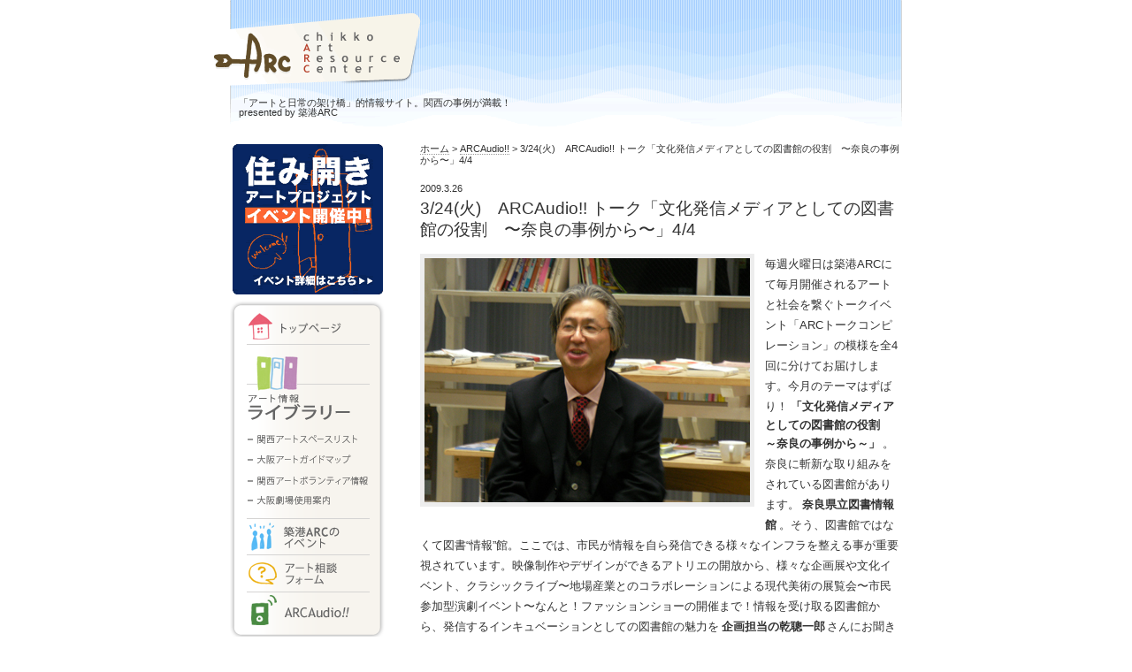

--- FILE ---
content_type: text/html; charset=UTF-8
request_url: http://www.webarc.jp/2009/03/26165336.php
body_size: 11519
content:
<!DOCTYPE html PUBLIC "-//W3C//DTD XHTML 1.0 Transitional//EN" "http://www.w3.org/TR/xhtml1/DTD/xhtml1-transitional.dtd">
<html xmlns="http://www.w3.org/1999/xhtml" xml:lang="ja" lang="ja">
<head>
<meta http-equiv="Content-Type" content="text/html; charset=utf-8" />
<title>築港ARC - 3/24(火)　ARCAudio!! トーク「文化発信メディアとしての図書館の役割　〜奈良の事例から〜」4/4</title>
<meta name="keywords" content="" />
<meta name="description" content="築港ARCは大阪市港区にあるアート情報発信スペース。関西の先進的なアートプロジェクトの紹介、及びアートに関する相談業務を実施。" />
<meta http-equiv="Content-Style-Type" content="text/css" />
<link href="http://www.webarc.jp/css/import.css" rel="stylesheet" type="text/css" />
<link href="http://www.webarc.jp/css/layout/two-columns.css" rel="stylesheet" type="text/css" />
<link href="http://www.webarc.jp/css/snazzyborder.css" rel="stylesheet" type="text/css" />
<meta http-equiv="Content-Style-Type" content="text/javascript" />
<link rel="alternate" type="application/atom+xml" title="Atom" href="http://www.webarc.jp/atom.xml" />
<link rel="alternate" type="application/rss+xml" title="RSS 2.0" href="http://www.webarc.jp/index.xml" />
<link rel="alternate" type="application/rss+xml" title="ROR" href="http://www.webarc.jp/ror.xml" />
</head>

<body id="entryPage">
<div id="container">
  <!-- ヘッダ -->
  <div id="header">
	<a id="pageTop" name="pageTop"></a>
	<img src="http://www.webarc.jp/images/header-logo.gif" alt="ロゴ" width="235" height="82" />
	<h1>築港ARC</h1>
	<p>「アートと日常の架け橋」的情報サイト。関西の事例が満載！<br />presented by  築港ARC</p>
  </div>
	<div id="contents">
		<!-- パンくず -->
		<ul id="topicPath">
                                                                                                                                                    <li><a href="http://www.webarc.jp/">ホーム</a> &gt; </li>
                            <li><a href="http://www.webarc.jp/arcaudio/">ARCAudio!!</a> &gt; 3/24(火)　ARCAudio!! トーク「文化発信メディアとしての図書館の役割　〜奈良の事例から〜」4/4</li>
                        
                    
                   
                  
                
            
        </ul>
	<!-- エントリタイトル -->
	<p class="entryDate">2009.3.26</p>
	<h3>3/24(火)　ARCAudio!! トーク「文化発信メディアとしての図書館の役割　〜奈良の事例から〜」4/4</h3>
	<p><img alt="arctc023inui03.jpg" src="http://www.webarc.jp/images/arctc023inui03.jpg"/>
毎週火曜日は築港ARCにて毎月開催されるアートと社会を繋ぐトークイベント「ARCトークコンピレーション」の模様を全4回に分けてお届けします。今月のテーマはずばり！<strong>「文化発信メディアとしての図書館の役割　～奈良の事例から～」</strong>。奈良に斬新な取り組みをされている図書館があります。<strong>奈良県立図書情報館</strong>。そう、図書館ではなくて図書“情報”館。ここでは、市民が情報を自ら発信できる様々なインフラを整える事が重要視されています。映像制作やデザインができるアトリエの開放から、様々な企画展や文化イベント、クラシックライブ〜地場産業とのコラボレーションによる現代美術の展覧会〜市民参加型演劇イベント〜なんと！ファッションショーの開催まで！情報を受け取る図書館から、発信するインキュベーションとしての図書館の魅力を<strong>企画担当の乾聰一郎</strong>さんにお聞きします！アートスペースや美術館ではない施設での独自の文化発信についてもお話しいただきました！</strong>最後までどうぞお聴きください！（写真はゲストの乾さん）<br><BR>



<a href="http://www.webarc.jp/arc_audio/mp3/arcaudio20090324.mp3">[【文化発信メディアとしての図書館の役割　〜奈良の事例から〜  4/4】]</a>をダウンロード<BR><div class="mp3">
<div class="mp3_player">
<object classid="clsid:d27cdb6e-ae6d-11cf-96b8-444553540000" codebase="http://download.macromedia.com/pub/shockwave/cabs/flash/swflash.cab#version=8,0,0,0" width="250" height="50" id="mp3player" align="middle">
    <param name="allowScriptAccess" value="sameDomain" />
    <param name="movie" value="/plugins/EasyPodcasting/mp3player.swf?mp3url=http://www.webarc.jp/arc_audio/mp3/arcaudio20090324.mp3" />
    <param name="quality" value="high" />
    <param name="bgcolor" value="#ffffff" />

    <embed src="/plugins/EasyPodcasting/mp3player.swf?mp3url=http://www.webarc.jp/arc_audio/mp3/arcaudio20090324.mp3" quality="high" bgcolor="#ffffff" width="250" height="50" name="mp3player" align="middle" allowScriptAccess="sameDomain" type="application/x-shockwave-flash" pluginspage="http://www.macromedia.com/go/getflashplayer" />
</object>
</div>
<div class="mp3_link">
<a href="http://www.webarc.jp/arc_audio/mp3/arcaudio20090324.mp3" class="link_mp3" title="ARCトークコンピレーションvol.23【文化発信メディアとしての図書館の役割　〜奈良の事例から〜 4/4】">ARCトークコンピレーションvol.23【文化発信メディアとしての図書館の役割　〜奈良の事例から〜 4/4】</a>
</div>
</div>
<BR><br>

詳しい説明は下の<strong>[続きを読む]</strong>をクリックしてくださいね。<br><br></p>
	<p>【今回のトピック】<br>
●トピック：乾さんから会場の皆さんへ質問「あなたの日常生活において触発されたなと意識する場面をお聞かせください」<br><br>

【バックナンバー】<br>
・前々回 vol.1配信→<a href="http://www.webarc.jp/2009/03/04174044.php" target="_blank">http://www.webarc.jp/2009/03/04174044.php</a><br>
・前回 vol.2配信→<a href="http://www.webarc.jp/2009/03/11212136.php" target="_blank">http://www.webarc.jp/2009/03/11212136.php</a><br>
・前回 vol.3配信→<a href="http://www.webarc.jp/2009/03/19180358.php" target="_blank">http://www.webarc.jp/2009/03/19180358.php</a><br><br>

【参考データ】
・書物研究会→<a href="http://www.npobook.join-us.jp/index.html" target="_blank">http://www.npobook.join-us.jp/index.html</a><br><br>


ゲストプロフィール：<BR>
<strong>乾聰一郎（奈良県立図書情報館）</strong>：<BR>
1962年大阪生まれ。奈良県立図書情報館 企画・広報戦略グループ主査。<BR>
1999年より6年間、図書情報館建設準備に携わる（主としてソフト面の整備を担当）。2005年11月に図書情報館が開館。開館後は、主に企画展やイベントの企画・運営や広報を担当している。また、館が企画・編集し、地元企業が参画し、発行する情報誌『ナラヲヨム』の企画・編集にも携わっている。<BR>
<a href="http://www.library.pref.nara.jp/" target="_blank">http://www.library.pref.nara.jp/</a><BR><br>



<font size="1">
<<免責注>><br>
これらの音源は出演者ならびに参加者の了承を得て公開しています。<br>
なお、各回の趣旨に沿って話題を展開していく上で、個人並びに組織を特定した議論を展開している部分があります。それらは、いずれも特定の個人並びに組織を誹謗中傷するためのものではないことをご了承ください。<br></font>

</p>
    
    					
 			
		
	<hr />
	<p class="entryInfo"><img src="http://www.webarc.jp/images/icon-postUser.gif" alt="投稿者" class="icons" />投稿者：築港ARC      <img src="http://www.webarc.jp/images/icon-tb-green.gif" alt="トラックバック" class="icons" /><a href="http://www.webarc.jp/2009/03/26165336.php#trackback">トラックバック（0）</a></p>
    	<!-- トラックバック -->
	<hr />
	<h3 class="entryTitle" id="trackback" name="trackback">トラックバック</h3>
	<!--トラックバックURL -->
	<p id="tbURL">この記事へのトラックバックURL：<br />http://www.webarc.jp/mt/mt-tb.cgi/1205</p>
	<!--トラックバックURLここまで -->
    
	<!--トラックバック先 -->
	
	<hr />
	<!--トラックバック先ここまで -->
	<p class="back2Top"><a href="#pageTop">ページの最初に戻る<span class="back2TopArrow">↑</span></a></p>
		</div>
	<!--左ペイン - ナビゲーション-->
	<div id="menu">
<!--大型バナー-->
<ul id="banner-sumibiraki">
<li><a href="http://sumibiraki.blogspot.com/">住み開きアートプロジェクト</a></li>
</ul>
	<!--メインナビゲーション-->
<ul id="mainNav">
<li id="nav-top"><a href="http://www.webarc.jp/">トップページ</a></li>
<li id="nav-archive">アート情報ライブラリー</li>
<li id="nav-al-tana"><a href="http://www.webarc.jp/info/venue/">関西アートスペースリスト</a></li>
<li id="nav-shiritsukusuMap"><a href="http://www.webarc.jp/info/map/">大阪アートガイドマップ</a></li>
<li id="nav-volunteer"><a href="http://www.webarc.jp/info/volunteer/">関西アートボランティア情報</a></li>
<li id="nav-theater"><a href="http://www.webarc.jp/info/theatre/">大阪劇場使用案内</a></li>
<li id="nav-event"><a href="http://www.webarc.jp/arc_events_new/">イベント</a></li>
<li id="nav-counseling"><a href="http://www.webarc.jp/councelling/">アート相談フォーム</a></li>
<li id="nav-arcaudio"><a href="http://www.webarc.jp/arcaudio/">ARCAudio!!</a></li>
</ul>
<!--バナー-->
<ul id="banner-utsubo">
<li><a href="http://machiarc.blogspot.com/">大阪のギャラリーめぐりができるまで</a></li>
</ul>
<ul id="banner">
<li id="banner-memo"><a href="http://webarc.tumblr.com">アートリソースひとことメモ</a></li>
<li id="banner-mixi"><a href="http://mixi.jp/show_friend.pl?id=10965379">築港ARCちゃん@mixi</a></li>
</ul>
<!--Podcast登録-->
<p id="submit_podcast">
<a href="http://podfeed.podcastjuice.jp/app/rss_convert.cgi?url=http%3A%2F%2Fwww%2Ewebarc%2Ejp%2F"><img src="http://www.webarc.jp/images/banner-podcast-submit.gif" alt="音声配信を登録" width="172" height="67" /></a>
<!-- <a href="http://www.webarc.jp/arc_audio.xml"><img src="http://www.webarc.jp/images/banner-podcast-submit.gif" alt="音声配信を登録" width="172" height="67" /></a> -->
</p>
<!--RSS-->
<p id="rss"><a href="http://www.webarc.jp/index.xml">RSS2.0</a></p>
<!--サブナビゲーション-->
<ul id="subNav">
  <li id="nav-about"><a href="http://www.webarc.jp/about.html">築港ARCとは？</a></li>
  <li id="nav-info"><a href="http://www.webarc.jp/info.html">運営情報</a></li>
  <li id="nav-access"><a href="http://www.webarc.jp/info.html#access">アクセス</a></li>
  <li id="nav-policy"><a href="http://www.webarc.jp/sitepolicy.html">サイトポリシー</a></li>
</ul>
</div>
<div id="footer">
	<!--フッタ内リンク-->
	<img src="http://www.webarc.jp/images/img-footerline.gif" width="760" height="2" /><hr />
	<!--著作権表記-->
	<p id="copyright">Copyright&copy; Outenin Teramachi Club All Rights Reserved. </p>
</div>
</div>
<script src="http://www.google-analytics.com/urchin.js" type="text/javascript">
</script>
<script type="text/javascript">
_uacct = "UA-98829-3";
urchinTracker();
</script>
</body>
</html>

--- FILE ---
content_type: text/css
request_url: http://www.webarc.jp/css/import.css
body_size: 104
content:
@charset "utf-8";

@import "common.css";
@import "theme.css";
@import "fonts.css";
@import "module.css";

--- FILE ---
content_type: text/css
request_url: http://www.webarc.jp/css/layout/two-columns.css
body_size: 526
content:
@charset "utf-8";

body {
	text-align: center;
	border: solid 0px #FF0000;
	}
	
#container {
	margin: auto;
	width: 760px;
	text-align: left;
	border: solid 0px #0000FF;
	}

#header {
	width: 760px;
	border: solid 0px #00FF00;
	height: 160px;
	}

#contents {
	float: right;
	width: 545px;
	margin: 0px 0px 20px 40px ;
	border: solid 0px #FFFF00;
	}

#menu {
	float: left;
	width: 175px;
	margin: 0px 0px 20px;
	border: solid 0px #FFFF00;
	}

#footer {
	clear: both;
	width: 760px;
	margin: 0px;
	border: solid 0px #00FF00;
	}


--- FILE ---
content_type: text/css
request_url: http://www.webarc.jp/css/snazzyborder.css
body_size: 1348
content:
@charset "utf-8";

#contents #xsnazzy p {margin:0 10px; padding-bottom:0.5em;}
#xsnazzy {background: transparent; margin:0px 0px 0px 10px;}

.xtop, .xbottom {display:block; background:transparent; font-size:1px;}
.xb1, .xb2, .xb3, .xb4 {display:block; overflow:hidden;}
.xb1, .xb2, .xb3 {height:1px;}
.xb2, .xb3, .xb4 {background:#FFFCEE; border-left:1px solid #ddd; border-right:1px solid #ddd;}
.xb1 {margin:0 5px; background:#ddd;}
.xb2 {margin:0 3px; border-width:0 2px;}
.xb3 {margin:0 2px;}
.xb4 {height:2px; margin:0 1px;}

.xboxcontent {display:block; background:#FFFCEE; border:0 solid #ddd; border-width:0 1px;}

#contents #xsnazzy .xboxcontent p {
	padding: 0.5em;
	font-size: 0.7em;
	line-height: 1.6;
	}
#contents #xsnazzy {
	margin-bottom: 0;
	}

/* 背景水色指定 */
.xb10, .xb20, .xb30, .xb40 {display:block; overflow:hidden;}
.xb10, .xb20, .xb30 {height:1px;}
.xb20, .xb30, .xb40 {background:#f0fcfc; border-left:1px solid #ddd; border-right:1px solid #ddd;}
.xb10 {margin:0 5px; background:#ddd;}
.xb20 {margin:0 3px; border-width:0 2px;}
.xb30 {margin:0 2px;}
.xb40 {height:2px; margin:0 1px;}

.xboxcontent-aqua {display:block; background:#f0fcfc; border:0 solid #ddd; border-width:0 1px;}

#contents #xsnazzy .xboxcontent-aqua p {
	padding: 0.5em;
	font-size: 0.7em;
	line-height: 1.6;
	}

/* 背景水色指定おわり */

--- FILE ---
content_type: text/css
request_url: http://www.webarc.jp/css/common.css
body_size: 5637
content:
@charset "utf-8";

/*
 * Style Name: Common Stylesheet (NUKAMISO)
 * Style URL: http://2xup.org/common/css/common.css
 * Description: Common Stylesheet.
 * Version: 3.1
 * Last Up Date: 2007-01-22T15:52:46+09:00
 * Author: Taichi Kaminogoya
 * Author URL: http://2xup.org/
 * Author Email: mail[at]2xup.org
 *
 * The CSS and design is released under GPL: http://www.gnu.org/licenses/gpl.html
 * 2xUP で利用している CSS ファイル、デザインは GPL ライセンス（クレジットを残し、第三者にも改変・再配布を認めるという条件で改変・再配布可）を適用しています。
 *
 * Markup Reference: http://2xup.org/common/css/style-guide.pdf
 *
 */

* {
  margin: 0;
  padding: 0;
  line-height: 1.5;
  font-style: normal;
  font-weight: normal;
  font-variant: normal;
  text-decoration: none;
  word-break: break-all;
	font-family: "ＭＳ Ｐゴシック", Osaka, "ヒラギノ角ゴ Pro W3", "Trebuchet MS", Arial, sans-serif;
	color: #333333;
}

hr {
  display: none;
}

body {
  padding: 0;
  margin: 0;
}

/* ---------------- block element */

div, h1, h2, h3, h4, h5, h6, p, blockquote, pre, address {
  display: block;
  margin: 0;
  padding: 0;
}

/* -------- p */
p {
  margin-bottom: 1.5em;
  padding: 0;
  line-height: 1.7;
  text-align: left;
}

/* -------- blockquote */
blockquote {
  margin: 1em 2em;
  padding: 0 1em;
}

blockquote p {
  margin: 1em 0 1em 0;
  padding: 0;
}

blockquote blockquote {
  margin: 0.2em 0;
  padding: 0.2em 0 0.2em 0.2em;
}

/* -------- pre */
pre {
  clear: both;
  width: 95%;
  overflow: scroll;
  margin: 1.5em 0;
  padding: 0.5em 0.8em;
  font-size: 95%;
  /* \*//*/
  overflow: visible;
  /**/
}

/* -------- del */
del, 
del * {
  color: #CCC ! important;
  font-weight: normal ! important;
  text-decoration: line-through ! important;
}

/* -------- ins */
ins {
  display: block;
  margin: 0;
  padding: 1em;
  color: #333;
}

del ins {
  text-decoration: line-through;
}

ins h1, ins h2, ins h3, ins h4, ins h5, ins h6, ins div, ins p, ins pre, ins address, ins blockquote, ins dl, ins form, ins fieldset, ins table{
  margin: 0;
  padding: 0;
} 

h1 ins, h2 ins, h3 ins, h4 ins, h5 ins, h6 ins, p ins, pre ins, address ins, li ins, dt ins, dd ins {
  display: inline;
  margin: 0;
  padding: 2px 5px;
  text-decoration: none;
}

pre ins, code ins, samp ins, var ins, kbd ins {
  border: none;
  margin: 0;
  padding: 0;
  text-decoration: underline;
}


/* ---------------- inline element */
a, abbr, acronym, bdo, big, cite, code, dfn, em, img, kbd, object, q, ruby, samp, small, span, strong, sub, sup, var {
  display: inline;
}

abbr, abbr, acronym {
  border-width: 0 0 1px 0;
  border-style: dotted;
  cursor: help;
}

dfn {
  border-width: 0 0 1px 0;
  border-style: dotted;
}

	/* ---------------- aと疑似要素の定義 */
	a {
		text-decoration: none;
		font-weight: normal;
	}
	a:link {
		color: #333;
		border-bottom: dotted 1px #999;
		}	
	a:visited {
		color: #666666;
		border-bottom: dotted 1px #999;
		}
	a:hover {
		color: #b6402b;
		border-bottom: dotted 1px #999;
		}

/* -------- img */
img {
  margin: 0;
  padding: 0;
  vertical-align: text-bottom;
}

a img {
  border: none;
  text-decoration: none;
}

/* -------- sub sup */
sub, sup {
  font-size: 50%;
}

/* -------- q */
q {
  margin: 0 0.5em;
  padding: 0;
  font-style: italic;
}

/* -------- strong */
strong {
  margin: 0 0.2em;
  padding: 0;
  font-weight: bold;
}

/* -------- em */
em {
  margin: 0 0.2em;
  padding: 0;
  font-weight: normal;
  font-style: italic;
  /* text-decoration: underline; */
}

/* -------- buttom */
button {
  cursor: pointer;
  border-color: #FAFAFA #848484 #848484 #FAFAFA;
  border-width: 2px;
  border-style: solid;
  color: #333;
  font-family: monospace;
  font-size: 85%;
  background-color: #F0F0F0;
}

button:active {
  border-color: #848484 #FAFAFA #FAFAFA #848484;
}


/* ---------------- list element */
ul, ol {
  display: block;
}

ul {
  margin: 2em 0 2.5em 2.5em;
}

ol {
  list-style-type: decimal;
  margin: 2em 0 2.5em 3em;
}

li {
  display: list-item;
  margin:0 0 0.5em 0;
}

ul ul,
ol ol,
ol ul {
  margin: 0.5em 0 0.5em 1.2em;
}

ul ul li,
ol ol li,
ol ul li {
  margin: 0 0 0.5em 0;
}

dl {
  display: block;
  line-height: 1.2;
  margin: 0 0 0 1em;
}

dt {
  clear: both;
  margin: 1em 0 1em 0;
  padding: 0;
  border-bottom: 1px dotted black;
  font-weight: normal;
}

dd {
  margin: 0 0 2em 0;
  padding-left: 1.5em;
  line-height: 1.5;
}

dd p {
  line-height: 1.5;
}

/* -- form */

form {
  display: block;
  line-height: 1.0;
  margin: 0;
  padding: 0;
}

fieldset {
  margin: 0;
  padding: 0;
  border: none;
}

fieldset dt {
  border: none;
}

fieldset ul,
fieldset ol,
fieldset dl {
  display: block;
  margin: 1em 0 1em 0.5em;
}

legend {
  display: none;
}

label {
  vertical-align: middle;
  margin: 0 0.5em  0 0;
  padding: 0;
  text-transform: capitalize;
}

input {
  vertical-align: middle;
}

/* -- table */

table {
  margin: 1em 0 2.5em 1em;
  border-width: 1px 0 0 1px;
  border-color: black;
  border-style: dotted;
  border-spacing: 0;
}

table, th, td {
  border-style: solid;
  border-collapse: collapse;
}

table a {
  font-weight: normal !important;
}

caption {
  display: none;
}

tr {
  border: none;
}

th, td {
  padding: 0.5em 4px;
  border-width: 0 1px 1px 0;
  border-color: black;
  border-style: dotted;
  text-align: center;
}

/* -------- noscript */
noscript {
  position: absolute;
  top: 0;
  left: 0;
  width: 100%;
}

noscript p {
  padding: 0.5em 0;
  border-bottom: 1px solid #d44;
  color: #666;
  text-align: center;
  background-color: #fee;
}

--- FILE ---
content_type: text/css
request_url: http://www.webarc.jp/css/theme.css
body_size: 25841
content:
@charset "utf-8";

/* 文字まわりのデフォルトスペース削除 */
p, li, input {
	margin: 0;
	padding: 0;
	border: solid 0px #ff0000;
	}
/* 文字まわりのデフォルトスペース削除おわり */

/* ヘッダの背景画像指定 */
#container #header {
	background-color: #FFFFFF;
	background-image: url(../images/bg-header.gif);
	background-repeat: no-repeat;
	background-position: left top;
	height: 160px;
	width: 760px;
}
#container #header h1 {
	text-indent: -9999px;
}
#container #header img {
	position: relative;
	top: 15px;
	left: -19px;
}
/* ヘッダ内サイト説明文指定 */
#container #header p {
	margin: -5px 0 0 0;
	padding-left: 10px;
	font-size: 0.7em;
	line-height: 1;
	letter-spacing: normal;
}
/* ヘッダの背景画像指定おわり */


/* リンク（左ペイン）とバックナンバー（右ペイン）のリスト整形 */
#container ul {
	border: solid 0px #000;
	margin: 0px;
	padding: 0px;
	list-style-position: outside;
	list-style-type: none;
}
#container #rightColumn ul {
	padding: 0px 20px 17px 35px;
	width: 81px;
	border: 0px solid #F7F4EE;
}
#container #rightColumn ul li a {
	line-height: 1;
}
#container div#rightColumn div#backnumber ul li a {
	line-height: 1;
}
body#subCatTop_atc #container #rightColumn ul, body#subCatTop_shiritsukusu #container #rightColumn ul, body#subCatTop_eventEtc #container #rightColumn ul, body#catTop_event #container #rightColumn ul {
	padding: 0px 15px 25px 15px;
	width: 106px;
	border: 0px solid #F7F4EE;
}
body#subCatTop_atc #container #rightColumn ul li, body#catTop_arcaudio_backnumber #container #rightColumn ul li {
	padding-top: 10px;
	line-height: 1.5;
}
body#catTop_arcaudio #container #rightColumn ul li, body#subCatTop_shiritsukusu #container #rightColumn ul li, body#subCatTop_eventEtc #container #rightColumn ul li, body#catTop_event #container #rightColumn ul li {
	padding-top: 10px;
	line-height: 1.5;
}
#container #menu ul {
	width: 175px;
}
/* バナー部分リスト指定 */
ul#banner-sumibiraki li a {
	background-image: url(../images/img_banner_sumibiraki.gif);
	padding-bottom: 5px;
	width: 175px;
	height: 175px;
}
ul#banner-utsubo li a {
	background-image: url(../images/img_banner_walkAroundUtsubo.gif);
	padding-bottom: 5px;
	width: 175px;
	height: 197px;
}
/* バナー部分リスト指定終わり */

/* リンクとイベントのリスト整形おわり */

/* 新着情報のリスト整形 */
#container ul#news {
	width: 528px;
	margin: 0 0 15px 0;
	padding-left: 17px;
}
#container ul#news li {
	margin-top: 15px;
	padding-left: 15px;
	line-height: 1;
	background: #FFF url(../images/img_marker_news.gif) no-repeat 0px 5px;
}
#container ul#news li a {
	line-height: 1.5;
}
/* 新着情報のリスト整形終わり */

/* エントリタイトル一覧のリスト整形 */
#container ul#entryTitleList {
	width: 338px;
	margin: 5px 0 10px 0;8
	padding-left: 17px;
}
body#subCatTop-spaceList #container ul#entryTitleList, body#subCatTop-guideMap #container ul#entryTitleList, body#subCatTop-volunteer #container ul#entryTitleList, body#subCatTop-theater #container ul#entryTitleList {
	width: 528px;
}

#container ul#entryTitleList li {
	margin-top: 15px;
	padding-left: 15px;
	line-height: 1;
	background: #FFF url(../images/img_marker_news.gif) no-repeat 0px 5px;
}
#container ul#entryTitleList li a {
	line-height: 1.5;
}
#container ul#entryTitleList li span.guests {
	font-size: 0.7em;
}

/* エントリタイトル一覧のリスト整形終わり */

/* バックナンバー枠指定 */
#backNumber {
	width: 136px;
	border: 7px solid #F7F4EE;
}
/* バックナンバー枠指定おわり */

/* バックナンバータイトル画像指定 */
#container #rightColumn h2 {
	background: #FFF url(../images/img_title_backNumber.gif) no-repeat left top;
	height: 63px;
	width: 136px;
	border: 0px solid #FF0000;
	text-indent: -9999px;
}
/* バックナンバータイトル画像指定おわり */

/* 過去のイベントタイトル画像指定 */
body#subCatTop_atc #container #rightColumn h2, body#subCatTop_shiritsukusu #container #rightColumn h2, body#subCatTop_eventEtc #container #rightColumn h2, body#catTop_event #container #rightColumn h2 {
	background: #FFF url(../images/img_title_pastEvent.gif) no-repeat left top;
	height: 63px;
	width: 136px;
	border: 0px solid #FF0000;
	text-indent: -9999px;
}
/* 過去のイベントタイトル画像指定おわり */
/* -----------------------------------------------------------------------------------------
左ペイン設定ここから */

/* バナー部分リスト指定 */
ul#banner li a, ul#banner-sumibiraki li a, ul#banner-utsubo li a {
	display: block;
	background-color: #FFFFFF;
	background-repeat: no-repeat;
	background-position: left top;
	border-bottom-style: none;
	text-indent: -9999px;
}
ul#banner li#banner-memo a {
	background-image: url(../images/img_banner_memo.gif);
	padding-bottom: 5px;
	width: 175px;
	height: 56px;
}
ul#banner li#banner-mixi a {
	background-image: url(../images/img_banner_mixi.gif);
	width: 175px;
	height: 54px;
}
/* バナー部分リスト指定終わり */

/* メインナビゲーション設定 */
ul#mainNav {
	margin: 0px 0px 20px;
	padding: 0px;
	width: 175px;
	height: 382px;
	list-style-position: outside;
	list-style-type: none;
	font-size: 0.7em;
	line-height: 1;
}
/* メインナビゲーション設定終わり */

/* メインナビゲーション設定 */
	/* トップページ */
	ul#mainNav li#nav-top {
		background: url(../images/img_nav_main.png) no-repeat -175px 0px;
		height: 60px;
		width: 175px;
		}
	ul#mainNav li#nav-top a {
		text-indent: -9999px;
		display: block;
		height: 60px;
		width: 175px;
		border: solid 0px #fff;
		}	
	ul#mainNav li#nav-top a:hover {
		background: url(../images/img_nav_main.png) no-repeat 0px 0px;
		}
	ul#mainNav li#nav-inTop {
		text-indent: -9999px;
		height: 60px;
		width: 175px;
		background: url(../images/img_nav_main.png) no-repeat 0px 0px;
		}
	/* アーカイブ */
	ul#mainNav li#nav-archive {
		background: url(../images/img_nav_main.png) no-repeat -175px -60px;
		height: 80px;
		width: 175px;
		text-indent: -9999px;
		}
	/* アートスペースリスト */
	ul#mainNav li#nav-al-tana {
		background: url(../images/img_nav_main.png) no-repeat -175px -140px;
		height: 30px;
		width: 175px;
		}
	ul#mainNav li#nav-al-tana a {
		text-indent: -9999px;
		display: block;
		height: 30px;
		width: 175px;
		border: solid 0px #fff;
		}
	ul#mainNav li#nav-al-tana a:hover {
		background: url(../images/img_nav_main.png) no-repeat 0px -140px;
		}
	ul#mainNav li#nav-inAl-tana {
		text-indent: -9999px;
		height: 30px;
		width: 175px;
		background: url(../images/img_nav_main.png) no-repeat 0px -140px;
		}
	/* 知り尽くすMAP */
	ul#mainNav li#nav-shiritsukusuMap {
		background: url(../images/img_nav_main.png) no-repeat -175px -170px;
		height: 25px;
		width: 175px;
		}
	ul#mainNav li#nav-shiritsukusuMap a {
		text-indent: -9999px;
		display: block;
		height: 25px;
		width: 175px;
		border: solid 0px #fff;
		}
	ul#mainNav li#nav-shiritsukusuMap a:hover {
		background: url(../images/img_nav_main.png) no-repeat 0px -170px;
		}
	ul#mainNav li#nav-inShiritsukusuMap {
		text-indent: -9999px;
		height: 25px;
		width: 175px;
		background: url(../images/img_nav_main.png) no-repeat 0px -170px;
		}
	/* ボランティア情報 */
	ul#mainNav li#nav-volunteer {
		background: url(../images/img_nav_main.png) no-repeat -175px -195px;
		height: 20px;
		width: 175px;
		}
	ul#mainNav li#nav-volunteer a {
		text-indent: -9999px;
		display: block;
		height: 20px;
		width: 175px;
		border: solid 0px #fff;
		}
	ul#mainNav li#nav-volunteer a:hover {
		background: url(../images/img_nav_main.png) no-repeat 0px -195px;
		}
	ul#mainNav li#nav-inVolunteer {
		text-indent: -9999px;
		height: 20px;
		width: 175px;
		background: url(../images/img_nav_main.png) no-repeat 0px -195px;
		}
	/* 劇場情報 */
	ul#mainNav li#nav-theater {
		background: url(../images/img_nav_main.png) no-repeat -175px -215px;
		height: 25px;
		width: 175px;
		}
	ul#mainNav li#nav-theater a {
		text-indent: -9999px;
		display: block;
		height: 25px;
		width: 175px;
		border: solid 0px #fff;
		}
	ul#mainNav li#nav-theater a:hover {
		background: url(../images/img_nav_main.png) no-repeat 0px -215px;
		}
	ul#mainNav li#nav-inTheater {
		text-indent: -9999px;
		height: 25px;
		width: 175px;
		background: url(../images/img_nav_main.png) no-repeat 0px -215px;
		}
	/* イベント */
	ul#mainNav li#nav-event {
		background: url(../images/img_nav_main.png) no-repeat -175px -240px;
		height: 45px;
		width: 175px;
		}
	ul#mainNav li#nav-event a {
		text-indent: -9999px;
		display: block;
		height: 45px;
		width: 175px;
		border: solid 0px #fff;
		}
	ul#mainNav li#nav-event a:hover {
		background: url(../images/img_nav_main.png) no-repeat 0px -240px;
		}
	ul#mainNav li#nav-inEvent {
		text-indent: -9999px;
		background: url(../images/img_nav_main.png) no-repeat 0px -240px;
		width: 175px;
		height: 45px;
		border: 0px solid #FF0000;
		}
	/* 相談室 */
	ul#mainNav li#nav-counseling {
		background: url(../images/img_nav_main.png) no-repeat -175px -285px;
		height: 40px;
		width: 175px;
		}
	ul#mainNav li#nav-counseling a {
		text-indent: -9999px;
		display: block;
		height: 40px;
		width: 175px;
		border: solid 0px #fff;
		}
	ul#mainNav li#nav-counseling a:hover {
		background: url(../images/img_nav_main.png) no-repeat 0px -285px;
		}
	ul#mainNav li#nav-inCounseling {
		height: 40px;
		width: 175px;
		background: url(../images/img_nav_main.png) no-repeat 0px -285px;
		text-indent: -9999px;
		}
	/* ARCAudio!! */
	ul#mainNav li#nav-arcaudio {
		background: url(../images/img_nav_main.png) no-repeat -175px -325px;
		height: 57px;
		width: 175px;
		}
	ul#mainNav li#nav-arcaudio a {
		text-indent: -9999px;
		display: block;
		height: 57px;
		width: 175px;
		border: solid 0px #fff;
		}
	ul#mainNav li#nav-arcaudio a:hover {
		background: url(../images/img_nav_main.png) no-repeat 0px -325px;
		}
	ul#mainNav li#nav-inArcaudio {
		height: 57px;
		width: 175px;
		background: url(../images/img_nav_main.png) no-repeat 0px -325px;
		text-indent: -9999px;
		}
/* メインナビゲーション設定終わり */

/* サブナビゲーション設定 */
ul#subNav {
	margin: 20px 0 0 0;
	padding: 0px;
	list-style-position: inside;
	list-style-type: disc;
}
	ul#subNav li {
		margin: 0;
		padding: 0;
		font-size: 0.8em;
		line-height: 2.5;
		}
	ul#subNav li a {
		line-height: 2.5;
		}
/* サブナビゲーション設定終わり */

/* RSSロゴ設定 */
#menu p#rss a {
	display: block;
	margin-top: 10px;
	width: 80px;
	height: 15px;
	background: #FFF url(../images/icon-rss.gif) no-repeat left top;
	border-bottom-style: none;
	text-indent: -9999px;
}
/* RSSロゴ設定終わり */

/* Podcast登録バナー設定 */
#menu p#submit_podcast a {
	display: block;
	margin-top: 5px;
	width: 172px;
	height: 67px;
	border-bottom-style: none;
	/* background: #FFF url(../images/banner-podcast-submit.gif) no-repeat left top;
	text-indent: -9999px; */
}
/* Podcast登録バナー設定終わり */

/* --------------------------------------------------------------------------------------------
左ペイン設定ここまで */


/* --------------------------------------------------------------------------------------------
中央ペイン設定ここから */

/* パンくず設定 */
#container #contents #topicPath {
	padding-bottom: 12px;
}
body#entryPage #container #contents #topicPath {
	padding-bottom: 15px;
}
#container #contents #topicPath li {
	display:inline;
	list-style-type:none;
}
/* パンくず設定終わり */

/* 中央カラム見出し設定 */
#container #contents h2 {
	background-color: #FFFFFF;
	background-repeat: no-repeat;
	background-position: left top;
	text-indent: -9999px;
}
	/* カテゴリタイトルと写真部分設定 */
	#contents div#catTitleImg {
		width: 88px;
		height: auto;
		border: solid 0px #FF0000;
		float: left;
	}
	#contents div#catTitle001 {
		width: 457px;
		height: auto;
		border: solid 0px #FF0000;
		float: left;
	}
	/* トップ上段最新イベント情報 */
	#contents h2#title-latestEvents {
		width: 545px;
		height: 48px;
		padding-top: 0px;
		background-image: url(../images/img_top_eventTitle.gif);
		border: solid 0px #FF0000;
	}
	#contents h3.eventTitle {
		padding: 0 0 10px 27px;
		background: url(../images/img_top_eventTitleIcon.gif) no-repeat left top;
	}
	/* トップ下段新着 */
	#contents h2#title-news {
		margin-top: 20px;
		background-image: url(../images/img_top_newsTitle.gif);
		border: solid 0px #FF0000;
	}
	/* イベントトップ */
	body#catTop_event #contents h2#title-event {
		padding-bottom: 10px;
		background-image: url(../images/img_catTitle_event.gif);
		border: solid 0px #FF0000;
	}
	/* ポッドキャストトップ */
	body#catTop_arcaudio #contents h2#title-podcast {
		padding-bottom: 20px;
		background-image: url(../images/img_catTitle_arcaudio.gif);
		border: solid 0px #FF0000;
	}
	/* ポッドキャストアーカイブトップ */
	body#catTop_arcaudio_backnumber #contents h2#title-podcastArchive {
		padding-bottom: 20px;
		background-image: url(../images/img_catTitle_arcaudioBackNumber.gif);
		border: solid 0px #FF0000;
	}
	/* トークコンピレーション */
	body#subCatTop_atc #contents h2#title-atc {
		padding-bottom: 20px;
		background-image: url(../images/img_catTitle_atc.gif);
		border: solid 0px #FF0000;
	}
	/* 知り尽くすの会 */
	#contents h2#title-shiritsukusu {
		padding-bottom: 20px;
		background-image: url(../images/img_catTitle_shiritsukusu.gif);
		border: solid 0px #FF0000;
	}
	/* その他のイベント */
	#contents h2#title-eventEtc {
		padding-bottom: 20px;
		background-image: url(../images/img_catTitle_eventEtc.gif);
		border: solid 0px #FF0000;
	}
	/* イベント情報 */
	#contents h2#title-events {
		padding-bottom: 10px;
		background-image: url(../images/img-events-title.gif);
		border: solid 0px #FF0000;
	}
	/* スペースリスト */
	#contents h2#title-spaceList {
		padding-bottom: 20px;
		background-image: url(../images/img_catTitle_spaceList.gif);
		border: solid 0px #FF0000;
	}
	/* アートガイドマップ */
	#contents h2#title-guideMap {
		padding-bottom: 20px;
		background-image: url(../images/img_catTitle_artMap.gif);
		border: solid 0px #FF0000;
	}
	/* ボランティア情報 */
	#contents h2#title-volunteer {
		padding-bottom: 20px;
		background-image: url(../images/img_catTitle_volunteer.gif);
		border: solid 0px #FF0000;
	}
	/* 劇場情報 */
	#contents h2#title-theater {
		padding-bottom: 20px;
		background-image: url(../images/img_catTitle_theaterGuide.gif);
		border: solid 0px #FF0000;
	}
	/* アート相談フォーム */
	#contents h2#title-advisement {
		padding-bottom: 20px;
		background-image: url(../images/img_catTitle_advisement.gif);
		border: solid 0px #FF0000;
	}
	/* ARCとは？ */
	#contents h2#title-about {
		padding-bottom: 10px;
		background-image: url(../images/img-about-title.gif);
		border: solid 0px #FF0000;
	}
	/* サイトポリシー */
	#contents h2#title-sitepolicy {
		padding-bottom: 10px;
		background-image: url(../images/img-policy-title.gif);
		border: solid 0px #FF0000;
	}
	/* リンク */
	#contents h2#title-link {
		padding-bottom: 10px;
		background-image: url(../images/img-links-title.gif);
		border: solid 0px #FF0000;
	}
	/* 運営情報 */
	#contents h2#title-info {
		padding-bottom: 10px;
		background-image: url(../images/img-info-title.gif);
		border: solid 0px #FF0000;
	}
	/* タイトル下リード文 */
	div#contents p#contents-about {
		padding-bottom: 40px;
		}
/* 中央カラム見出し設定おわり */

/* ARCAudio!!最新の番組見出し設定 */
	#contents h2#title-arcaudio-latestPro {
		width: 355px;
		height: 23px;
		margin-top: 0;
		background-image: url(../images/img_arcaudio_title_latestPro.gif);
		border: solid 0px #FF0000;
	}

/* ARCAudio!!バックナンバー月名見出し設定 */
	#contents h2#title-arcaudio-backnumber-month {
		width: 355px;
		height: 23px;
		margin-top: 0;
		background-image: url(../images/img_arcaudio_title_backNumber.gif);
		border: solid 0px #FF0000;
		text-indent: 20px;
		font-size: 1em;
		line-height: 1.3;
	}

/* イベントトップ小見出し設定 */
	#contents h2#title-event-latestEvent {
		width: 355px;
		height: 23px;
		margin-top: 0;
		background-image: url(../images/img_event_title_latestEvent.gif);
		border: solid 0px #FF0000;
	}

/* トークコンピ終わったイベント見出し設定 */
	#contents h2#title-atc-pastEvent {
		width: 355px;
		height: 23px;
		margin-top: 5px;
		background-image: url(../images/img_atc_title_pastEvent.gif);
		border: solid 0px #FF0000;
	}

/* アートスペースリスト新着見出し設定 */
	#contents h2#title-news-spaceList {
		width: 545px;
		height: 23px;
		margin-top: 0;
		background-image: url(../images/img_spaceList_title_news.gif);
		border: solid 0px #FF0000;
	}

/* アートガイドマップ新着見出し設定 */
	#contents h2#title-news-guideMap {
		width: 545px;
		height: 23px;
		margin-top: 0;
		background-image: url(../images/img_spaceList_title_artMap.gif);
		border: solid 0px #FF0000;
	}

/* ボランティア新着見出し設定 */
	#contents h2#title-news-volunteer {
		width: 545px;
		height: 23px;
		margin-top: 0;
		background-image: url(../images/img_spaceList_title_volunteer.gif);
		border: solid 0px #FF0000;
	}

/* 劇場案内新着見出し設定 */
	#contents h2#title-news-theater {
		width: 545px;
		height: 23px;
		margin-top: 0;
		background-image: url(../images/img_spaceList_title_theaterGuide.gif);
		border: solid 0px #FF0000;
	}

/* 相談レポート見出し設定 */
	#contents h2#title-news-advisement {
		width: 545px;
		height: 23px;
		margin-top: 20px;
		background-image: url(../images/img_advisement_title_entryList.gif);
		border: solid 0px #FF0000;
	}


/* 相談フォームボタン設定 */
	#contents p#bottun2advisementForm {
		width: 237px;
		height: 50px;
		margin: 20px 154px 5px 154px;
		background-image: url(../images/img_button_go2advisementForm.gif);
		border: solid 0px #FF0000;
		text-indent: -9999px;
	}
	#contents p#bottun2advisementForm a {
		display: block;
		width: 237px;
		height: 50px;
		border: solid 0px #FF0000;
	}
	#contents p#movingCaution {
		font-size: 0.7em;
		line-height: 1;
		color: #BB3238;
		text-align: center;
	}

/* エントリ設定 */
.entryInfo {
	clear: right;
	padding-bottom: 5px;
	padding-top: 15px;
	border-bottom: solid 0px #c8c8c8;
}
.entryTitle {
	padding-bottom: 10px;
	border-top: solid 0px #c8c8c8;
}
.endOfEntry {
	clear: right;
	padding: 5px 0px 15px;
	border-bottom: solid 1px #c8c8c8;
}
.postComment {
	padding: 10px 0px 5px;
	text-align: left;
}
/* エントリ設定終わり */

/* 個別エントリページ設定
----------------------------------- */
 
/* エントリタイトル上部線設定 */
.entryTitleNoLine {
	padding-top: 0px;
	border-top: solid 0px #c8c8c8;
}
/* エントリタイトル上部線設定終わり */

/* エントリタイトル設定 */
body#entryPage h3 {
	padding-bottom: 15px;
}

/* エントリ本文・追記設定 */
#contents #entryBlock p {
	margin: 0px;
	padding-bottom: 1em;
	}
/* エントリ本文・追記設定おわり */

/* コメント設定 */
#contents #showComment {
	margin-bottom: 20px;
	}
.commentInfo {
	padding: 15px 0px 5px;
}
/* コメント設定終わり */

/* コメント投稿フォーム設定 */
#postForm {
	margin-bottom: 20px;
	}
#postForm #xsnazzy {
	margin-top: 15px;
	}
form {
	margin: 0px;
	padding: 12px 24px;
	}
#contents label {
	padding: 0px 0px 4px 0px;
	font-size: 1.1em;
}
html[xmlns]>/**/body #contents label {
	font-size: 0.8em;
}
#contents input {
	margin-bottom: 6px;
	padding: 0.1em;
	width: 200px;
	border-bottom: solid 1px #666;
	background-color: #FFFCEE;
	font-size: 1.1em; 
	letter-spacing: 0.1em;
	}
	/* モダンブラウザ用級数指定 */
	html[xmlns]>/**/body #contents input {
		font-size: 0.8em;
		}
input.ime {
	ime-mode: disabled;
	}
#contents input#buttonSubmit {
	width: 8em;
	padding: 0.1em 0.3em;
	border-top: solid 1px #999;
	border-left: solid 1px #999;
	border-bottom: solid 1px #333;
	border-right: solid 1px #333;
	font-size: 1.1em; 
	letter-spacing: 0.1em;
	}
	/* モダンブラウザ用級数指定 */
	html[xmlns]>/**/body #contents input#buttonSubmit {
		font-size: 0.8em;
	}
textarea {
	margin-bottom: 12px;
	padding: 0.1em;
	width: 400px;
	height: 150px;
	border: solid 1px #666;
	background-color: #FFFCEE;
	font-size: 1.1em; 
	letter-spacing: 0.2em;
	}
	/* モダンブラウザ用級数・字間指定 */
	html[xmlns]>/**/body #contents textarea {
		font-size: 0.8em;
		letter-spacing: 0.1em;
	}
#contents form input:focus, textarea:focus {
	background-color: #FFF;
	}
/* コメント投稿フォーム設定終わり */

/* トラックバック欄設定 */
#container #contents h3#trackback {
	padding-top: 15px;
	margin: 0;
	border-top: 1px solid #c8c8c8;
  	font-size: 1em;
	line-height: 1;
}
#container #contents p#tbURL {
	padding: 0.5em 0.8em;
	margin: 0 0 20px 10px;
	border: 1px dotted #c8c8c8;
 	background: #f0fcfc;
 	font-size: 0.8em;
	line-height: 1.5;
}
/* トラックバック欄設定おわり */

/* --------------------------------------------
個別エントリページ設定終わり */

/* ボランティア情報の注意書き設定 */
#container #contents h4 {
	clear: right;
	font-size: 0.8em;
	line-height: 1;
	color: #575757;
	background-color: #FFFFCC;
	margin: 20px 0px 0px 0px;
	padding: 0.2em 0px 0.2em 0.5em;
	border: solid 0px #ff0000;
}
#container #contents h4 img {
	padding-right: 5px;
}
#container #contents ol.volCaution {
	font-size: 0.7em;
	line-height: 1;
	background-color: #FFFFCC;
	margin: 0px 0px 0.5em;
	padding: 0px 0.5em 0.5em 3em;
	border: solid 0px #FF0000;
	list-style-position: outside;
	list-style-type: decimal;
}
#container #contents ol.volCaution li {
	padding: 0px;
	color: #575757;
	line-height: 1.3;
}
#container #contents h4 img {
	padding-right: 5px;
}
/* ボランティア情報の注意書き設定おわり */

/* イベントサマリ設定 */
#contents ul#eventsSummary {
	margin: 10px 0px 15px;
}
/* イベントサマリ設定終わり */

/* フッタ設定 */
#footer p, #footer p#copyright {
	margin: 0;
	padding: 0 0 5px;
	}
#footer p#copyright {
	padding-top: 5px;
}
#footer img {
	display: block;
	}
/* フッタ設定終わり */

/* -------------------------------------------------------------------------------
中央ペイン設定ここまで */


/* ---------------------------------------------------------------------------------
静的ページ用設定 */

/* 静的ページ見出し設定 */
#mainBody p {
	margin: 0;
	padding: 0;
	}

#contents #mainBody h3.headline, #contents #mainBody-sitepolicy h3.headline, #contents #mainBody-info h3.headline, #contents #mainBody-link h3.headline {
	padding: 1.2em 0px 0.2em 0px;
	border-bottom: solid 1px #c8c8c8;
	}
#contents #mainBody h4.subheadline, #contents #mainBody-sitepolicy h4.subheadline, #contents #mainBody-info h4.subheadline {
	margin-bottom: 0.5em;
	padding: 0.8em 0.5em;
	border-bottom: solid 0px #c8c8c8;
	}
#contents #mainBody h5, #contents #mainBody-sitepolicy h5, #contents #mainBody-info h5, #contents #mainBody dl dt {
	padding: 0.5em 0;
	font-size: 0.9em;
	line-height: 1.5;
	font-weight: bold;
	}
#contents #mainBody h5.staffName {
	padding: 1em 0 0.2em 0;
	line-height: 1;
	}
#contents #mainBody dl {
	margin: 0;
	}
#contents #mainBody dl dt {
	border-bottom: solid 0px #000;
	clear: none;
	margin: 0;
	padding: 0;
	font-size: 0.8em;
	line-height: 2;
	}
#contents #mainBody dl dd {
	margin: 0;
	padding: 0 0 0 0.8em;
	font-size: 0.8em;
	line-height: 1.5;
	}
/* 静的ページ見出し設定終わり */

/* サイトポリシーページ用リスト設定 */
#contents #mainBody-sitepolicy ol {
	padding: 0px;
	margin: 1em 0em 1em 2em;
}
#contents #mainBody-sitepolicy ul {
	padding: 0px;
	margin: 1em 0em 1em 2em;
	list-style-type: disc;
	}
/* サイトポリシーページ用FlashPlayerダウンロードボタン設定 */
#contents #mainBody-sitepolicy p img, #contents #mainBody-sitepolicy p a img {
	margin: 0px;
	float: none;
	height: 31px;
	width: 88px;
	border-width: 0px;
	padding-top: 5px;
}
#contents #mainBody-sitepolicy p a:link, #contents #mainBody-sitepolicy p a:visited {
	border: dotted 0px #FFF;
	}
/* リンクページ用リスト設定 */
#contents #mainBody-link dl {
	font-size: 0.9em;
	margin-left: 0.9em;
	letter-spacing: 0.1em;
}
#contents #mainBody-link dt {
	margin: 0px;
	padding: 0.8em 0px 0px 0px;
	border-bottom: dotted 1px #c8c8c8;
}
#contents #mainBody-link dd {
	margin: 0px;
	line-height: 1;
	padding: 0.2em 0px 0px 0px;
}
/* 運営情報ページ用リスト設定 */
#contents #mainBody-info dl {
	margin-left: 0.2em;
	letter-spacing: 0.1em;
}
#contents #mainBody-info dt {
	font-size: 0.9em;
	margin: 0px;
	padding: 1em 0px 0px 0px;
	border-bottom: dotted 1px #c8c8c8;
}
#contents #mainBody-info dd {
	font-size: 0.8em;
	margin: 0px;
	line-height: 1;
	padding: 0.4em 0px 0px 0px;
}

/* 運営情報ページメールアドレス画像設定 */
#contents #mainBody-info dl dd img#img-email, #contents #mainBody-info ul li img#img-email {
	margin: 0px;
	vertical-align: 0.03%;
	}
/* 運営情報ページメールアドレス画像設定おわり */

/* 運営情報ページアクセス定義用リスト設定 */
#contents #mainBody-info ul {
	margin-left: 0.2em;
}
#contents #mainBody-info li {
	font-size: 0.8em;
	margin: 0px;
	line-height: 1;
	padding: 0.4em 0px 0px 0px;
}
/* 運営情報ページアクセス地図設定 */
#container #contents #mainBody-info p#accessMap {
	padding-top: 0.4em;
}
#container #contents #mainBody-info img {
	margin: 0px 6px 6px 0.1em;
	width: auto;
}

--- FILE ---
content_type: text/css
request_url: http://www.webarc.jp/css/fonts.css
body_size: 1526
content:
@charset "utf-8";

/* 共通の書体指定 */
br {
	letter-spacing: 0;
	}
p, li, input {
	font-size: 0.8em;
	font-weight: normal;
	line-height: 1.8;
	letter-spacing: 0em;
	}
input {
	line-height: 1;
	letter-spacing: 0em;
	}
h1 {
	font-size: 1.8em;
	line-height: 1.2;
	}
h2 {
	font-size: 1.5em;
	line-height: 1.2;
	}
h3 {
	font-size: 1.2em;
	line-height: 1.3;
	}
h4 {
	font-size: 1em;
	line-height: 1.3;
	font-weight: bold;
	}
/* 共通の書体指定おわり */

/* 文字間指定（MacIE5.xのみ字間0） */
/* \*//*/
p, li, h1, h2, h3, h4 {
	letter-spacing: 0em;
	}
/**/
/* \*/
p, li, h1, h2, h3, h4 {
	letter-spacing: 0em;
	}
/* */
/* 文字間指定おわり */

/* イベント情報設定 */
#events ul li {
	font-size: 0.8em;
	line-height: 1.3;
}
/* イベント情報設定終わり */

/* パンくず設定 */
#container #contents #topicPath li {
	font-size: 0.7em;
	line-height: 1;
}
/* パンくず設定終わり */

/* エントリ、コメント設定 */
.entryDate, .entryInfo, .endOfEntry, .commentInfo {
	font-size: 0.7em;
	line-height: 2;
}
/* エントリ、コメント設定 */
.commonEntryDate {
	padding-top: 15px;
	font-size: 0.7em;
	line-height: 2;
}
/* エントリ、コメント設定おわり */

/* 強調色設定 */
.emcolor {
	color: #FF5500;
}
/* 強調色設定おわり */

/* フッタ設定 */
#footer p, #footer p#copyright {
	text-align: center;
	font-size: 0.7em;
	line-height: 1.2;
	letter-spacing: 0;
	}
#footer p#copyright {
	text-align: left;
}
/* フッタ設定終わり */

--- FILE ---
content_type: text/css
request_url: http://www.webarc.jp/css/module.css
body_size: 3501
content:
@charset "utf-8";

/* フロートをクリア */
/* モダンブラウザ向けclear */
.clearfix:after{ 
   display: block;
   height: 0;
   visibility: hidden;
   clear: both;
   content: ".";
}

/* 追加 MacIE 5 と WinIE 7 向け */
.clearfix{
   display: inline-block;
}

/*MacIE \*/
   * html .clearfix {height: 1em;}
   .clearfix {display: block;}
/*  */

/* ロゴの枠消去設定 */
#two-panes #header a {
	text-decoration: none;
	}
#two-panes #header a:link, #two-panes #header a:visited, #two-panes #header a:hover {
	border: dotted 0px #999;
	}	
/* ロゴの枠消去設定おわり */

/* 2ペイン用続きを読むボタン設定 */
#contents p.continued a {
	display: block;
	width: 87px;
	height: 24px;
	margin: 5px 0 5px 458px;
	padding: 0;
	border-bottom-style: none;
	font-size: 0.7em;
	line-height: 1;
	text-indent: -9999px;
	background: url(../images/img_button_continued.gif) no-repeat right top;
	}

/* 3ペイン用続きを読むボタン設定 */
body#catTop_arcaudio #contents p.continued a, body#catTop_event #contents p.continued a {
	width: 87px;
	margin: 5px 0 5px 268px;
	}

/* 最新イベントを見るボタン設定 */
#contents p.jump2latestEvent a {
	display: block;
	width: 153px;
	height: 23px;
	margin: 0 0 5px 202px;
	border: none;
	font-size: 0.7em;
	line-height: 1;
	text-indent: -9999px;
	background: url(../images/img_button_latestEvent.gif) no-repeat right top;
	}

#contents p.jump2latestEvent-under a {
	display: block;
	width: 355px;
	height: 23px;
	margin: 10px 0 15px 0px;
	border: none;
	font-size: 0.7em;
	line-height: 1;
	text-indent: -9999px;
	background: url(../images/img_button_latestEvent.gif) no-repeat right top;
	}

/* ページの上へ設定 */
#contents p.back2Top {
	margin: 5px 0 10px;
	padding: 0;
	font-size: 0.7em;
	line-height: 1;
	text-align: right;
	}
body#entryPage #contents p.back2Top {
	margin: 15px 0 0;
	padding-top: 5px;
	border-top: 1px solid #c8c8c8;
	}

#contents img.entryFooter {
	margin: 10px 0 0;
	}

#contents p.back2Top span.back2TopArrow {
	font-size: 1em;
	color: #DD5A40;
	}

/* エントリ内画像設定 */
#container #contents p img, #container #contents p img.topImg {
	width: auto;
	float: left;
	margin: 0 12px 12px 0;
	border: solid 5px #EDEDED;
	}
#container #contents p img.topImg {
	width: auto;
	}
#container #contents p img#descriptionImg {
	width: auto;
	float: none;
	display: block;
	margin: 20px auto 0;
	border: solid 0px #000;
	}
/* エントリ内画像設定おわり */

/* メールアドレス画像設定 */
#container #contents p img.emailImg {
	width: 120px;
	height: 11px;
	float: none;
	margin: 0;
	padding: 0 0.3em;
	border: solid 0px #000;
	vertical-align: baseline;
	}
/* メールアドレス画像設定おわり */

/* エントリ内アイコン画像設定 */
#container #contents p.entryInfo img.icons, #container #contents p.endOfEntry img.icons, #container #contents p.postComment img.icons, #container #contents p.commentInfo img.icons {
	float: none;
	width: 16px;
	height: 16px;
	margin: 0px;
	padding-right: 2px;
	border: solid 0px #000;
	vertical-align: middle;
	}
/* エントリ内アイコン画像設定おわり */

/* 準備中 */
#prepared {
	font-size: 1.3em;
	color: #FF0000;
}
/* 準備中おわり */

/* エントリ日付横のカテゴリ名 */
.categoryName {
	margin-left: 1em;
	padding: 0.3em 0.5em 0.3em 1em;
	background: url(../images/img-bg-catName.jpg) no-repeat left bottom;
	font-size: 0.9em;
	line-height: 1;
	letter-spacing: 0;
	}
